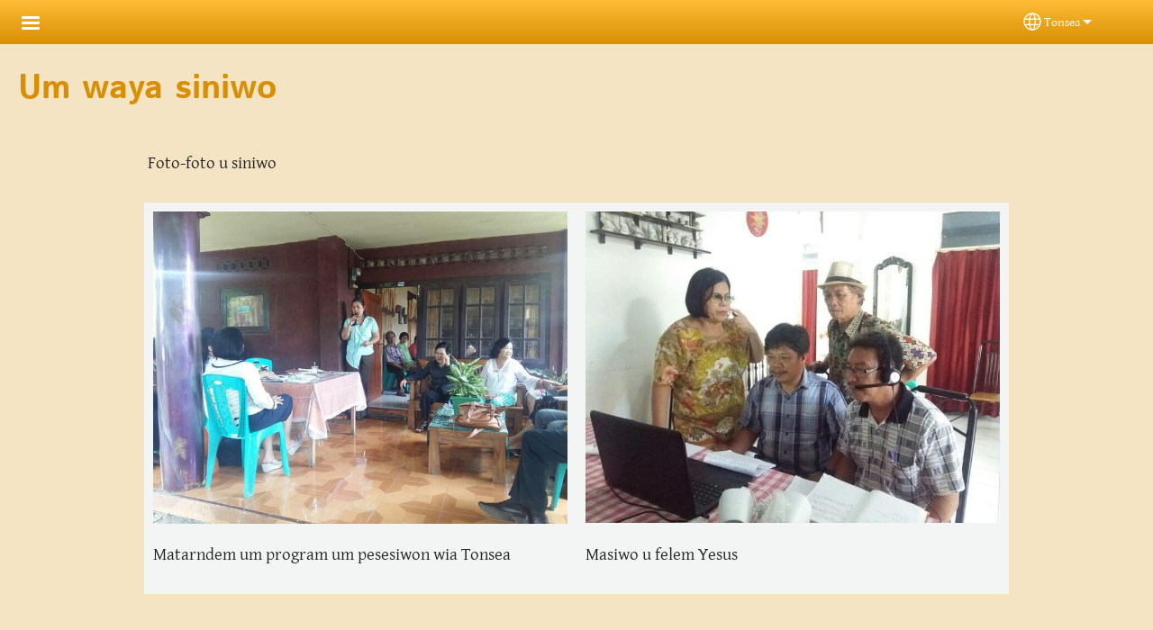

--- FILE ---
content_type: text/html; charset=UTF-8
request_url: https://www.matonsea.com/txs/um-waya-siniwo
body_size: 12135
content:
<!DOCTYPE html>
<html lang="txs" dir="ltr" prefix="og: https://ogp.me/ns#">
  <head>
    <meta charset="utf-8" />
<noscript><style>form.antibot * :not(.antibot-message) { display: none !important; }</style>
</noscript><style>/* @see https://github.com/aFarkas/lazysizes#broken-image-symbol */.js img.lazyload:not([src]) { visibility: hidden; }/* @see https://github.com/aFarkas/lazysizes#automatically-setting-the-sizes-attribute */.js img.lazyloaded[data-sizes=auto] { display: block; width: 100%; }</style>
<script>var _paq = _paq || [];(function(){var u=(("https:" == document.location.protocol) ? "/m/" : "/m/");_paq.push(["setSiteId", "710"]);_paq.push(["setTrackerUrl", u+"matomo.php"]);_paq.push(["setDownloadExtensions", "3gg|3gp|7z|aac|apk|arc|arj|asf|asx|avi|bloomd|bin|csv|dat|deb|dmg|doc(x|m)?|dot(x|m)?|epub|exe|fb|fb2|fcbh|flv|gif|gz|gzip|hqx|ico|ipa|ipsw|iso|jad|jar|jpe?g|js|kmp|kmx|m4a|m4v|mobi|mov|mp(2|3|4|e?g)|mov(ie)?|msi|msp|mybible|od(s|t|p)|otf|pdf|phps|png|pot(x|m)?|pps(x|m)?|ppam|ppt(x|m)?|rm|sld(x|m)?|swf|thmx|ttf|txt|qtm?|ra(m|r)?|sea|sit|tar|tgz|torrent|txt|wav|webp|webm|wma|wmv|woff|wpd|xls(x|m|b)?|xlt(x|m)|xlam|xml|xsm|z|zip"]);_paq.push(["setDoNotTrack", 1]);_paq.push(["disableCookies"]);if (!window.matomo_search_results_active) {_paq.push(["trackPageView"]);}_paq.push(["setIgnoreClasses", ["no-tracking","colorbox"]]);_paq.push(["enableLinkTracking"]);var d=document,g=d.createElement("script"),s=d.getElementsByTagName("script")[0];g.type="text/javascript";g.defer=true;g.async=true;g.src=u+"matomo.js";s.parentNode.insertBefore(g,s);})();</script>
<meta name="description" content=" Foto-foto u siniwo" />
<link rel="canonical" href="https://www.matonsea.com/txs/um-waya-siniwo" />
<link rel="shortlink" href="https://www.matonsea.com/txs/node/3" />
<meta property="og:site_name" content="Tonsea" />
<meta property="og:url" content="https://www.matonsea.com/txs/um-waya-siniwo" />
<meta property="og:title" content="Um waya siniwo | Tonsea" />
<meta property="og:description" content=" Foto-foto u siniwo" />
<meta property="og:updated_time" content="Wed, 03/08/2023 - 13:31" />
<meta property="article:published_time" content="Wed, 03/08/2023 - 13:31" />
<meta property="article:modified_time" content="Wed, 03/08/2023 - 13:31" />
<link rel="manifest" href="/txs/manifest.json" />
<meta name="theme-color" content="#000000" />
<meta name="Generator" content="Drupal 10 (https://www.drupal.org)" />
<meta name="MobileOptimized" content="width" />
<meta name="HandheldFriendly" content="true" />
<meta name="viewport" content="width=device-width, initial-scale=1.0" />
<style>span.wildfire-text-color-text_light { color: #fefefe !important; }span.wildfire-text-color-text_dark { color: #222222 !important; }span.wildfire-text-color-text_heading { color: #d88f03 !important; }span.wildfire-text-color-accent_1 { color: #690230 !important; }span.wildfire-text-color-accent_2 { color: #02196a !important; }span.wildfire-text-color-accent_3 { color: #466902 !important; }span.wildfire-text-color-background_1 { color: #eeeeee !important; }span.wildfire-text-color-black { color: #000000 !important; }span.wildfire-text-color-white { color: #ffffff !important; }</style>
<link rel="stylesheet" href="/sites/www.matonsea.com/files/fontyourface/local_fonts/_wildfire_49_woff/font.css" media="all" />
<link rel="stylesheet" href="/sites/www.matonsea.com/files/fontyourface/local_fonts/_wildfire_20_woff/font.css" media="all" />
<link rel="icon" href="/themes/custom/tower/favicon.ico" type="image/vnd.microsoft.icon" />
<link rel="alternate" hreflang="txs" href="https://www.matonsea.com/txs/um-waya-siniwo" />
<link rel="alternate" hreflang="id" href="https://www.matonsea.com/id/kegiatan" />

    <title>Um waya siniwo | Tonsea</title>
    <link rel="stylesheet" media="all" href="/sites/www.matonsea.com/files/css/css_voardE0yORX0oTaaS-VSp3W8EmG7yg-zQR1mprpAMXc.css?delta=0&amp;language=txs&amp;theme=tower&amp;include=[base64]" />
<link rel="stylesheet" media="all" href="/sites/www.matonsea.com/files/css/css_0i83ZgL26L42UrMqX-f9dQVHFuQrvsBs_LERQ58543M.css?delta=1&amp;language=txs&amp;theme=tower&amp;include=[base64]" />

    <script type="application/json" data-drupal-selector="drupal-settings-json">{"path":{"baseUrl":"\/","pathPrefix":"txs\/","currentPath":"node\/3","currentPathIsAdmin":false,"isFront":false,"currentLanguage":"txs"},"pluralDelimiter":"\u0003","suppressDeprecationErrors":true,"ajaxPageState":{"libraries":"[base64]","theme":"tower","theme_token":null},"ajaxTrustedUrl":{"form_action_p_pvdeGsVG5zNF_XLGPTvYSKCf43t8qZYSwcfZl2uzM":true},"responsive_menu":{"position":"left","theme":"theme-dark","pagedim":"pagedim","modifyViewport":true,"use_bootstrap":true,"breakpoint":"all and (min-width: 768px)","drag":false,"custom":{"options":{"navbar":{"add":true,"title":"Menu"}},"config":{"classNames":{"Selected":"mmenu-internal--active-trail"}}}},"ckeditorResponsiveTable":{"tableSelector":"table.tabled--stacked","failClass":"tabled--stacked","captionSide":"top","largeCharacterThreshold":"50","smallCharacterThreshold":"8"},"lazy":{"lazysizes":{"lazyClass":"lazyload","loadedClass":"lazyloaded","loadingClass":"lazyloading","preloadClass":"lazypreload","errorClass":"lazyerror","autosizesClass":"lazyautosizes","srcAttr":"data-src","srcsetAttr":"data-srcset","sizesAttr":"data-sizes","minSize":40,"customMedia":[],"init":true,"expFactor":1.5,"hFac":0.8,"loadMode":2,"loadHidden":true,"ricTimeout":0,"throttleDelay":125,"plugins":[]},"placeholderSrc":"","preferNative":false,"minified":true,"libraryPath":"\/libraries\/lazysizes"},"matomo":{"disableCookies":true,"trackMailto":true},"pwa_service_worker":{"cache_version":"2.1.0-beta7-v5","installPath":"\/txs\/service-worker-data","scope":"\/"},"wildfire_matomo":{"debug":null},"cookies":{"cookies_asset_injector":{"blocked_assets":[]},"cookiesjsr":{"config":{"cookie":{"name":"cookiesjsr","expires":31536000000,"domain":"","sameSite":"Lax","secure":false},"library":{"libBasePath":"\/libraries\/cookiesjsr\/dist","libPath":"\/libraries\/cookiesjsr\/dist\/cookiesjsr.min.js","scrollLimit":0},"callback":{"method":"post","url":"\/txs\/cookies\/consent\/callback.json","headers":[]},"interface":{"openSettingsHash":"#editCookieSettings","showDenyAll":true,"denyAllOnLayerClose":false,"settingsAsLink":true,"availableLangs":["txs","id","en"],"defaultLang":"txs","groupConsent":false,"cookieDocs":false}},"services":{"functional":{"id":"functional","services":[{"key":"functional","type":"functional","name":"Required functional","info":{"value":"\u003Ctable\u003E\r\n\t\u003Cthead\u003E\r\n\t\t\u003Ctr\u003E\r\n\t\t\t\u003Cth width=\u002215%\u0022\u003ECookie name\u003C\/th\u003E\r\n\t\t\t\u003Cth width=\u002215%\u0022\u003EDefault expiration time\u003C\/th\u003E\r\n\t\t\t\u003Cth\u003EDescription\u003C\/th\u003E\r\n\t\t\u003C\/tr\u003E\r\n\t\u003C\/thead\u003E\r\n\t\u003Ctbody\u003E\r\n\t\t\u003Ctr\u003E\r\n\t\t\t\u003Ctd\u003E\u003Ccode dir=\u0022ltr\u0022 translate=\u0022no\u0022\u003ESSESS\u0026lt;ID\u0026gt;\u003C\/code\u003E\u003C\/td\u003E\r\n\t\t\t\u003Ctd\u003E1 month\u003C\/td\u003E\r\n\t\t\t\u003Ctd\u003EIf you are logged in to this website, a session cookie is required to identify and connect your browser to your user account in the server backend of this website.\u003C\/td\u003E\r\n\t\t\u003C\/tr\u003E\r\n\t\t\u003Ctr\u003E\r\n\t\t\t\u003Ctd\u003E\u003Ccode dir=\u0022ltr\u0022 translate=\u0022no\u0022\u003Ecookiesjsr\u003C\/code\u003E\u003C\/td\u003E\r\n\t\t\t\u003Ctd\u003E1 year\u003C\/td\u003E\r\n\t\t\t\u003Ctd\u003EWhen you visited this website for the first time, you were asked for your permission to use several services (including those from third parties) that require data to be saved in your browser (cookies, local storage). Your decisions about each service (allow, deny) are stored in this cookie and are reused each time you visit this website.\u003C\/td\u003E\r\n\t\t\u003C\/tr\u003E\r\n\t\u003C\/tbody\u003E\r\n\u003C\/table\u003E\r\n","format":"full_html"},"uri":"","needConsent":false}],"weight":1},"tracking":{"id":"tracking","services":[{"key":"analytics","type":"tracking","name":"Google Analytics","info":{"value":"","format":"full_html"},"uri":"https:\/\/analytics.google.com\/","needConsent":true},{"key":"facebook_pixel","type":"tracking","name":"Facebook Pixel","info":{"value":"","format":"full_html"},"uri":"","needConsent":true}],"weight":10},"external_content":{"id":"external_content","services":[{"key":"iframe","type":"external_content","name":"External content","info":{"value":"","format":"full_html"},"uri":"","needConsent":true},{"key":"social_media","type":"external_content","name":"Social media","info":{"value":"","format":"wildfire_ckeditor_text"},"uri":"","needConsent":true},{"key":"video","type":"external_content","name":"Video provided by YouTube, Vimeo","info":{"value":"","format":"full_html"},"uri":"","needConsent":true}],"weight":3}},"translation":{"_core":{"default_config_hash":"8H4k1roxH0EK2Q-_HYTufVJ7THdftFBKyqPINXSBDZI"},"langcode":"en","bannerText":"We use cookies on this site to enhance your user experience. By clicking \u0022OK, I agree\u0022 you are giving your consent for us to set cookies.","privacyPolicy":"Privacy policy","privacyUri":"\/txs\/privacypolicy","imprint":"Imprint","imprintUri":"","cookieDocs":"Cookie documentation","cookieDocsUri":"\/cookies\/documentation","officialWebsite":"Official website","denyAll":"Decline","alwaysActive":"Always active","settings":"Cookie settings","acceptAll":"OK, I agree","requiredCookies":"Required cookies","cookieSettings":"Cookie settings","close":"Close","readMore":"Read more","allowed":"Allowed","denied":"Denied","settingsAllServices":"Settings for all services","saveSettings":"Save","default_langcode":"en","disclaimerText":"All cookie information is subject to change by the service providers. We update this information regularly.","disclaimerTextPosition":"above","processorDetailsLabel":"Processor Company Details","processorLabel":"Company","processorWebsiteUrlLabel":"Company Website","processorPrivacyPolicyUrlLabel":"Company Privacy Policy","processorCookiePolicyUrlLabel":"Company Cookie Policy","processorContactLabel":"Data Protection Contact Details","placeholderAcceptAllText":"Accept all cookies","functional":{"title":"Functional","details":"Cookies are small text files that are placed by your browser on your device in order to store certain information. Using the information that is stored and returned, a website can recognize that you have previously accessed and visited it using the browser on your end device. We use this information to arrange and display the website optimally in accordance with your preferences. Within this process, only the cookie itself is identified on your device. Personal data is only stored following your express consent or where this is absolutely necessary to enable use the service provided by us and accessed by you."},"tracking":{"title":"Tracking cookies","details":"Marketing cookies come from external advertising companies (\u0022third-party cookies\u0022) and are used to collect information about the websites visited by the user. The purpose of this is to create and display target group-oriented content and advertising for the user."},"external_content":{"title":"External content","details":""}}},"cookiesTexts":{"_core":{"default_config_hash":"8H4k1roxH0EK2Q-_HYTufVJ7THdftFBKyqPINXSBDZI"},"langcode":"en","bannerText":"We use cookies on this site to enhance your user experience. By clicking \u0022OK, I agree\u0022 you are giving your consent for us to set cookies.","privacyPolicy":"Privacy policy","privacyUri":"","imprint":"Imprint","imprintUri":"","cookieDocs":"Cookie documentation","cookieDocsUri":"\/cookies\/documentation","officialWebsite":"Official website","denyAll":"Decline","alwaysActive":"Always active","settings":"Cookie settings","acceptAll":"OK, I agree","requiredCookies":"Required cookies","cookieSettings":"Cookie settings","close":"Close","readMore":"Read more","allowed":"Allowed","denied":"Denied","settingsAllServices":"Settings for all services","saveSettings":"Save","default_langcode":"en","disclaimerText":"All cookie information is subject to change by the service providers. We update this information regularly.","disclaimerTextPosition":"above","processorDetailsLabel":"Processor Company Details","processorLabel":"Company","processorWebsiteUrlLabel":"Company Website","processorPrivacyPolicyUrlLabel":"Company Privacy Policy","processorCookiePolicyUrlLabel":"Company Cookie Policy","processorContactLabel":"Data Protection Contact Details","placeholderAcceptAllText":"Accept all cookies"},"services":{"analytics":{"uuid":"cde7be45-e8c7-4ffe-8225-8a27fb463230","langcode":"en","status":true,"dependencies":{"enforced":{"module":["cookies_ga"]}},"_core":{"default_config_hash":"0FSyPPXfJvmZxEpwsiSH6nipWjFfo6qZ9pP6rP9tFT0"},"id":"analytics","label":"Google Analytics","group":"tracking","info":{"value":"","format":"full_html"},"consentRequired":true,"purpose":"","processor":"","processorContact":"","processorUrl":"https:\/\/analytics.google.com\/","processorPrivacyPolicyUrl":"","processorCookiePolicyUrl":"https:\/\/support.google.com\/analytics\/answer\/6004245","placeholderMainText":"This content is blocked because Google Analytics cookies have not been accepted.","placeholderAcceptText":"Only accept Google Analytics cookies"},"facebook_pixel":{"uuid":"d6768b33-586a-4a3c-8fba-6af2c80c2810","langcode":"en","status":true,"dependencies":{"enforced":{"module":["cookies_facebook_pixel"]}},"_core":{"default_config_hash":"c3mD3C3eOqAxV-8O8vf-79QGaQ5UgHOzgP4XFRJWDTE"},"id":"facebook_pixel","label":"Facebook Pixel","group":"tracking","info":{"value":"","format":"full_html"},"consentRequired":true,"purpose":"","processor":"","processorContact":"","processorUrl":"","processorPrivacyPolicyUrl":"","processorCookiePolicyUrl":"https:\/\/www.facebook.com\/policies\/cookies","placeholderMainText":"This content is blocked because Facebook Pixel cookies have not been accepted.","placeholderAcceptText":"Only accept Facebook Pixel cookies"},"functional":{"uuid":"b2fdf29c-280f-40b4-8f0b-3a4178ddfae0","langcode":"en","status":true,"dependencies":[],"_core":{"default_config_hash":"SQkYKY9U6xYDPAOC32rgkrIzkd688kRsm9g25mWdcvM"},"id":"functional","label":"Required functional","group":"functional","info":{"value":"\u003Ctable\u003E\r\n\t\u003Cthead\u003E\r\n\t\t\u003Ctr\u003E\r\n\t\t\t\u003Cth width=\u002215%\u0022\u003ECookie name\u003C\/th\u003E\r\n\t\t\t\u003Cth width=\u002215%\u0022\u003EDefault expiration time\u003C\/th\u003E\r\n\t\t\t\u003Cth\u003EDescription\u003C\/th\u003E\r\n\t\t\u003C\/tr\u003E\r\n\t\u003C\/thead\u003E\r\n\t\u003Ctbody\u003E\r\n\t\t\u003Ctr\u003E\r\n\t\t\t\u003Ctd\u003E\u003Ccode dir=\u0022ltr\u0022 translate=\u0022no\u0022\u003ESSESS\u0026lt;ID\u0026gt;\u003C\/code\u003E\u003C\/td\u003E\r\n\t\t\t\u003Ctd\u003E1 month\u003C\/td\u003E\r\n\t\t\t\u003Ctd\u003EIf you are logged in to this website, a session cookie is required to identify and connect your browser to your user account in the server backend of this website.\u003C\/td\u003E\r\n\t\t\u003C\/tr\u003E\r\n\t\t\u003Ctr\u003E\r\n\t\t\t\u003Ctd\u003E\u003Ccode dir=\u0022ltr\u0022 translate=\u0022no\u0022\u003Ecookiesjsr\u003C\/code\u003E\u003C\/td\u003E\r\n\t\t\t\u003Ctd\u003E1 year\u003C\/td\u003E\r\n\t\t\t\u003Ctd\u003EWhen you visited this website for the first time, you were asked for your permission to use several services (including those from third parties) that require data to be saved in your browser (cookies, local storage). Your decisions about each service (allow, deny) are stored in this cookie and are reused each time you visit this website.\u003C\/td\u003E\r\n\t\t\u003C\/tr\u003E\r\n\t\u003C\/tbody\u003E\r\n\u003C\/table\u003E\r\n","format":"full_html"},"consentRequired":false,"purpose":"Essential functional cookies to provide general functionality","processor":"","processorContact":"","processorUrl":"","processorPrivacyPolicyUrl":"","processorCookiePolicyUrl":"","placeholderMainText":"This content is blocked because required functional cookies have not been accepted.","placeholderAcceptText":"Only accept required functional cookies"},"iframe":{"uuid":"ddcf36da-71cb-497c-b5ed-ad1ed891bcab","langcode":"en","status":true,"dependencies":[],"_core":{"default_config_hash":"q8OHHrmQ6QoD_H6HfpR9-3Pkauyi1NSNZrbG6UnmPPA"},"id":"iframe","label":"External content","group":"external_content","info":{"value":"","format":"full_html"},"consentRequired":true,"purpose":"","processor":"","processorContact":"","processorUrl":"","processorPrivacyPolicyUrl":"","processorCookiePolicyUrl":"","placeholderMainText":"This content cannot be displayed unless you click \u0022Accept\u0022 to consent to cookies.","placeholderAcceptText":"Only accept external content cookies"},"social_media":{"uuid":"71da9862-9b4c-4d1f-b6a1-df917eebf3de","langcode":"en","status":true,"dependencies":[],"_core":{"default_config_hash":"aAu0J9KwIqWUPlajZw-7Plmwo75CQiPgqBfvanpTSDc"},"id":"social_media","label":"Social media","group":"external_content","info":{"value":"","format":"wildfire_ckeditor_text"},"consentRequired":true,"purpose":"","processor":"","processorContact":"","processorUrl":"","processorPrivacyPolicyUrl":"","processorCookiePolicyUrl":"","placeholderMainText":"This content cannot be displayed unless you click \u0022Accept\u0022 to consent to cookies.","placeholderAcceptText":"Only accept social media cookies"},"video":{"uuid":"26f0769e-320b-4f7b-b5bf-0102a563db7c","langcode":"en","status":true,"dependencies":{"enforced":{"module":["cookies_video"]}},"_core":{"default_config_hash":"CJUl6FWSTflDxW-jyD8CSjzauz0LKxgDHjNUimDWx10"},"id":"video","label":"Video provided by YouTube, Vimeo","group":"external_content","info":{"value":"","format":"full_html"},"consentRequired":true,"purpose":"","processor":"","processorContact":"","processorUrl":"","processorPrivacyPolicyUrl":"","processorCookiePolicyUrl":"https:\/\/policies.google.com\/privacy","placeholderMainText":"This video cannot be displayed unless you click \u0022Accept\u0022 to consent to cookies.","placeholderAcceptText":"Only accept video cookies"}},"groups":{"external_content":{"uuid":"d9611fba-a077-4801-8502-f284b75412ea","langcode":"en","status":true,"dependencies":[],"_core":{"default_config_hash":"YBpUtDHCsBPb9KuxngOHXCjIQhNiGsSHWaja_27OEdM"},"id":"external_content","label":"External content","weight":3,"title":"External content","details":""},"functional":{"uuid":"cd459ef9-1533-41e3-8fec-adf691850df9","langcode":"en","status":true,"dependencies":[],"_core":{"default_config_hash":"aHm4Q63Ge97tcktTa_qmUqJMir45iyGY2lEvvqPW68g"},"id":"functional","label":"Functional","weight":1,"title":"Functional","details":"Cookies are small text files that are placed by your browser on your device in order to store certain information. Using the information that is stored and returned, a website can recognize that you have previously accessed and visited it using the browser on your end device. We use this information to arrange and display the website optimally in accordance with your preferences. Within this process, only the cookie itself is identified on your device. Personal data is only stored following your express consent or where this is absolutely necessary to enable use the service provided by us and accessed by you."},"marketing":{"uuid":"ce45d6a0-abfa-4fdd-b67a-71a95b7c2d82","langcode":"en","status":true,"dependencies":[],"_core":{"default_config_hash":"JkP6try0AxX_f4RpFEletep5NHSlVB1BbGw0snW4MO8"},"id":"marketing","label":"Marketing","weight":20,"title":"Marketing","details":"Customer communication and marketing tools."},"performance":{"uuid":"8639e2aa-f1bf-4a42-b49d-128a3e9e68fd","langcode":"en","status":true,"dependencies":[],"_core":{"default_config_hash":"Jv3uIJviBj7D282Qu1ZpEQwuOEb3lCcDvx-XVHeOJpw"},"id":"performance","label":"Performance","weight":30,"title":"Performance Cookies","details":"Performance cookies collect aggregated information about how our website is used. The purpose of this is to improve its attractiveness, content and functionality. These cookies help us to determine whether, how often and for how long particular sub-pages of our website are accessed and which content users are particularly interested in. Search terms, country, region and (where applicable) the city from which the website is accessed are also recorded, as is the proportion of mobile devices that are used to access the website. We use this information to compile statistical reports that help us tailor the content of our website to your needs and optimize our offer."},"social":{"uuid":"371ee17b-4cb4-49b5-a077-d8818679ae74","langcode":"en","status":true,"dependencies":[],"_core":{"default_config_hash":"irFyor_PWtl2gdekrE3El54N9IA0CwALLPdL5X8mHIY"},"id":"social","label":"Social media","weight":8,"title":"Social media","details":""},"tracking":{"uuid":"d7d150cd-d8de-43bc-aa1a-acd5fd5ff9f6","langcode":"en","status":true,"dependencies":[],"_core":{"default_config_hash":"_gYDe3qoEc6L5uYR6zhu5V-3ARLlyis9gl1diq7Tnf4"},"id":"tracking","label":"Tracking","weight":10,"title":"Tracking cookies","details":"Marketing cookies come from external advertising companies (\u0022third-party cookies\u0022) and are used to collect information about the websites visited by the user. The purpose of this is to create and display target group-oriented content and advertising for the user."},"video":{"uuid":"f3303dee-438a-4faf-ba67-579ec7269f63","langcode":"en","status":true,"dependencies":[],"_core":{"default_config_hash":"w1WnCmP2Xfgx24xbx5u9T27XLF_ZFw5R0MlO-eDDPpQ"},"id":"video","label":"Videos","weight":40,"title":"Video","details":"Video sharing services help to add rich media on the site and increase its visibility."}}},"statusMessages":"10000","pwaA2hs":{"pwaA2hsPrompt":{"button_text":"Download website"}},"wildfire_feedback":{"popupDelay":180,"popupInterval":5184000},"lang_dropdown":{"lang-dropdown-form":{"key":"lang-dropdown-form","widget":"ddslick","width":130,"height":0,"showSelectedHTML":true,"imagePosition":"left"}},"user":{"uid":0,"permissionsHash":"4cb0d75c85afaf0d40b440778e5efc28761c4b5ac0562e8dfa54eda472d56a95"}}</script>
<script src="/sites/www.matonsea.com/files/js/js_HoY7jUV5HySv2V69JorelJq61jc5hhjUg7nz_YJR6fY.js?scope=header&amp;delta=0&amp;language=txs&amp;theme=tower&amp;include=[base64]"></script>
<script src="/modules/contrib/cookies/js/cookiesjsr.conf.js?v=10.5.2" defer></script>
<script src="/libraries/cookiesjsr/dist/cookiesjsr-preloader.min.js?v=10.5.2" defer></script>

  </head>
  <body data-content-language="txs" class="fontyourface path-node page-node-type-wildfire-page">
        <a href="#main-content" class="visually-hidden focusable skip-link">
      Skip to main content
    </a>
    
      <div class="dialog-off-canvas-main-canvas" data-off-canvas-main-canvas>
    <div class="layout-container">
  <div class="sticky">
      <div class="region region-header">
    <div id="block-tower-responsivemenumobileicon" class="responsive-menu-toggle-wrapper responsive-menu-toggle block block-responsive-menu block-responsive-menu-toggle">
  
    
      <a id="toggle-icon" class="toggle responsive-menu-toggle-icon" title="Menu" href="#off-canvas">
  <span class="icon"></span><span class="label">Menu</span>
</a>
  </div>
<div id="block-tower-sitebranding" class="block block-system block-system-branding-block">
  
    
        </div>
<div id="block-tower-languagedropdownswitcherinterfacetext" class="block block-lang-dropdown block-language-dropdown-blocklanguage-interface">
  
    
  <div id="dd-globe">
  <svg width='20' height='20' viewBox='0 0 22 22' xmlns='http://www.w3.org/2000/svg'>
    <circle cx='11' cy='11' r='10' stroke-width='1.5'></circle>
    <ellipse cx='11.0248' cy='11' rx='3.48624' ry='10' stroke-width='1.5'></ellipse>
    <path d='M1.36694 14.7967H20.4495' stroke-width='1.5' stroke-miterlimit='10'></path>
    <path d='M1.36694 7.92291H20.4495' stroke-width='1.5' stroke-miterlimit='10'></path>
  </svg>
</div>
<form class="lang-dropdown-form ddsWildfire lang_dropdown_form clearfix language_interface" id="lang_dropdown_form_lang-dropdown-form" data-drupal-selector="lang-dropdown-form-2" action="/txs/um-waya-siniwo" method="post" accept-charset="UTF-8">
  <div class="js-form-item form-item js-form-type-select form-type-select js-form-item-lang-dropdown-select form-item-lang-dropdown-select form-no-label">
      <label for="edit-lang-dropdown-select" class="visually-hidden">Select your language</label>
        <select style="width:130px" class="lang-dropdown-select-element form-select" data-lang-dropdown-id="lang-dropdown-form" data-drupal-selector="edit-lang-dropdown-select" id="edit-lang-dropdown-select" name="lang_dropdown_select"><option value="txs" selected="selected">Tonsea</option><option value="id">Bahasa Indonesia</option></select>

        </div>
<input data-drupal-selector="edit-txs" type="hidden" name="txs" value="/txs/um-waya-siniwo" />
<input data-drupal-selector="edit-id" type="hidden" name="id" value="/id/kegiatan" />
<noscript><div><input data-drupal-selector="edit-submit" type="submit" id="edit-submit" name="op" value="Go" class="button js-form-submit form-submit" />
</div></noscript><input autocomplete="off" data-drupal-selector="form-p6-yksllzojrtlbdud1ktrkkffy-sw9mhwle9zhpdp4" type="hidden" name="form_build_id" value="form-P6-yKSllzojRTLBDUd1KTRKkFFY-Sw9mHWlE9ZhPDP4" />
<input data-drupal-selector="edit-lang-dropdown-form" type="hidden" name="form_id" value="lang_dropdown_form" />

</form>

</div>

  </div>

    
  </div>

  <main role="main">
    <a id="main-content" tabindex="-1"></a>
    <div class="layout-content">
      
        <div class="region region-status">
    <div data-drupal-messages-fallback class="hidden"></div>

  </div>

      
        <div class="wildfire-content region region-content">
    <div id="block-tower-page-title" class="block block-core block-page-title-block">
  
    
      
  <h1 class="page-title"><span class="field field--name-title field--type-string field--label-hidden">Um waya siniwo</span>
</h1>


  </div>
<div id="block-tower-content" class="block block-system block-system-main-block">
  
    
      
<article class="node node--type-wildfire-page node--promoted node--view-mode-full">

  
    

  
  <div class="node__content">
      <div class="layout-section-background" style="margin-top: 0px; ">

    <div class="layout wildfire-layout-section wildfire-layout-section-narrow layout--wildfire-onecol layout--wildfire-onecol-- layout--onecol" lang="txs" dir="ltr">
            
      
      <div  style="padding: 0.01px; " class="layout__region layout__region--content">
        <div class="block block-layout-builder block-inline-blocktext">
  
    
      <div id="inline-block-de71ff23-247a-4006-ac2b-96e3c08ef0fb" class="inline-block-de71ff23-247a-4006-ac2b-96e3c08ef0fb block block- block-inline-block">
  
    
    <div class="content">
    
            <div class="clearfix text-formatted field field--name-field-text field--type-text-with-summary field--label-hidden field__item"><p>&nbsp;Foto-foto u siniwo</p></div>
      
  </div>
</div>

  </div>

      </div>
    </div>

  </div>
  <div class="layout-section-background" style="margin-top: 10px; ">

    <div class="layout wildfire-layout-section wildfire-layout-section-narrow layout--wildfire-twocol-section layout--wildfire-twocol-section--50-50 wildfire-layout-section-multi-column" style="--column-gap: 10px;" lang="txs" dir="ltr">
            
      
              <div  style="padding: 10px; background-color: #f3f5f5; " class="layout__region layout__region--first">
          <div class="block block-layout-builder block-inline-blockimage">
  
    
      <div class="image-style-very-large inline-block-cdca6dbf-43e0-4853-8c19-a3271f9a42ed block block- block-inline-block" id="inline-block-cdca6dbf-43e0-4853-8c19-a3271f9a42ed">
  
    
  
    <style type="text/css">
    #inline-block-cdca6dbf-43e0-4853-8c19-a3271f9a42ed {
      --border-radius: 20px;
    }
  </style>

  <div class="content center">
    <div class="flex direction-bottom" style="">
              
            <div class="field field--name-field-image field--type-entity-reference field--label-hidden field__item"><article class="media-type-image media media--type-image media--view-mode-default">
  
      
            <div data-share-id="sosialisasi-program-bahaasa-tonsea1rszjpg" class="field field--name-field-media-image field--type-image field--label-hidden field__item">    <img loading="eager" width="750" height="566" src="/sites/www.matonsea.com/files/styles/max_750x750/public/Foto%20pembuatan%20film%20Yesus/sosialisasi%20program%20Bahaasa%20Tonsea1_rsz.jpg?itok=zz85HiTk" class="lazyload" data-src="/sites/www.matonsea.com/files/styles/max_750x750/public/Foto%20pembuatan%20film%20Yesus/sosialisasi%20program%20Bahaasa%20Tonsea1_rsz.jpg?itok=zz85HiTk" data-srcset="/sites/www.matonsea.com/files/styles/max_325x325/public/Foto%20pembuatan%20film%20Yesus/sosialisasi%20program%20Bahaasa%20Tonsea1_rsz.jpg?itok=kX2kqaIO 325w, /sites/www.matonsea.com/files/styles/max_750x750/public/Foto%20pembuatan%20film%20Yesus/sosialisasi%20program%20Bahaasa%20Tonsea1_rsz.jpg?itok=zz85HiTk 750w, /sites/www.matonsea.com/files/styles/max_2600x2600/public/Foto%20pembuatan%20film%20Yesus/sosialisasi%20program%20Bahaasa%20Tonsea1_rsz.jpg?itok=lQAByvm2 1024w" data-sizes="auto" />


</div>
      
  </article>
</div>
      
            
            <div class="clearfix text-formatted field field--name-field-caption field--type-text-long field--label-hidden field__item"><p>Matarndem um program um pesesiwon wia Tonsea</p></div>
      
    </div>
  </div>
</div>

  </div>

        </div>
      
              <div  style="padding: 10px; background-color: #f3f5f5; " class="layout__region layout__region--second">
          <div class="block block-layout-builder block-inline-blockimage">
  
    
      <div class="image-style-very-large inline-block-f547a3df-8d11-47e7-ae6b-393e96ba3bae block block- block-inline-block" id="inline-block-f547a3df-8d11-47e7-ae6b-393e96ba3bae">
  
    
  
    <style type="text/css">
    #inline-block-f547a3df-8d11-47e7-ae6b-393e96ba3bae {
      --border-radius: 20px;
    }
  </style>

  <div class="content center">
    <div class="flex direction-bottom" style="">
              
            <div class="field field--name-field-image field--type-entity-reference field--label-hidden field__item"><article class="media-type-image media media--type-image media--view-mode-default">
  
      
            <div data-share-id="pembuatan-film-yesus-bahasa-tonsea-5rszjpg" class="field field--name-field-media-image field--type-image field--label-hidden field__item">    <img loading="eager" width="750" height="565" src="/sites/www.matonsea.com/files/styles/max_750x750/public/Foto%20pembuatan%20film%20Yesus/pembuatan%20film%20Yesus%20Bahasa%20Tonsea%20%285%29_rsz.jpg?itok=jCQ-d2ib" class="lazyload" data-src="/sites/www.matonsea.com/files/styles/max_750x750/public/Foto%20pembuatan%20film%20Yesus/pembuatan%20film%20Yesus%20Bahasa%20Tonsea%20%285%29_rsz.jpg?itok=jCQ-d2ib" data-srcset="/sites/www.matonsea.com/files/styles/max_325x325/public/Foto%20pembuatan%20film%20Yesus/pembuatan%20film%20Yesus%20Bahasa%20Tonsea%20%285%29_rsz.jpg?itok=Kxw7zZki 325w, /sites/www.matonsea.com/files/styles/max_750x750/public/Foto%20pembuatan%20film%20Yesus/pembuatan%20film%20Yesus%20Bahasa%20Tonsea%20%285%29_rsz.jpg?itok=jCQ-d2ib 750w, /sites/www.matonsea.com/files/styles/max_2600x2600/public/Foto%20pembuatan%20film%20Yesus/pembuatan%20film%20Yesus%20Bahasa%20Tonsea%20%285%29_rsz.jpg?itok=mS-b0L6B 1024w" data-sizes="auto" />


</div>
      
  </article>
</div>
      
            
            <div class="clearfix text-formatted field field--name-field-caption field--type-text-long field--label-hidden field__item"><p>Masiwo u felem Yesus</p></div>
      
    </div>
  </div>
</div>

  </div>

        </div>
      
    </div>

  </div>

  </div>

</article>

  </div>
<div class="se-align-left block block-share-everywhere block-share-everywhere-block" id="block-tower-shareeverywhereblock">
  
  <div class="se-label">Share</div>
  
      <div class="se-block " >
    <div class="block-content">
        <div class="se-container">
      <div id="se-trigger-txsum-waya-siniwo" class="se-trigger se-disabled">
        <img src="https://www.matonsea.com/modules/contrib/share_everywhere/img/share-icon.svg" alt="Share icon">
      </div>
      <div class="se-links-container">
        <ul id="se-links-txsum-waya-siniwo" class="se-links se-active">
                      <li class="se-link facebook_share"> <a href="https://www.facebook.com/sharer/sharer.php?u=https%3A%2F%2Fwww.matonsea.com%2Ftxs%2Fum-waya-siniwo" target="_blank" rel="noreferrer"><div title="Share on Facebook"></div>
</a>
 </li>
                      <li class="se-link twitter"> <a href="https://twitter.com/intent/tweet?text=&url=https%3A%2F%2Fwww.matonsea.com%2Ftxs%2Fum-waya-siniwo" target="_blank" rel="noreferrer"><div title="Share on X"></div>
</a>
 </li>
                      <li class="se-link linkedin"> <a href="https://www.linkedin.com/shareArticle?mini=true&url=https%3A%2F%2Fwww.matonsea.com%2Ftxs%2Fum-waya-siniwo" target="_blank" rel="noreferrer"><div title="Share on LinkedIn"></div>
</a>
 </li>
                      <li class="se-link pinterest"> <a href="https://pinterest.com/pin/create/button/?url=https%3A%2F%2Fwww.matonsea.com%2Ftxs%2Fum-waya-siniwo&amp;description=Tonsea%20%3A%20Um%20waya%20siniwo" target="_blank" rel="noopener" ><div title="Share on Pinterest"></div>
</a>
 </li>
                      <li class="se-link telegram"> <a href="https://telegram.me/share/url?url=https%3A%2F%2Fwww.matonsea.com%2Ftxs%2Fum-waya-siniwo&amp;text=Tonsea%20%3A%20Um%20waya%20siniwo" target="_blank" rel="noopener" ><div title="Share on Telegram"></div>
</a>
 </li>
                      <li class="se-link vk"> <a href="https://vk.com/share.php?url=https%3A%2F%2Fwww.matonsea.com%2Ftxs%2Fum-waya-siniwo&amp;title=Tonsea%20%3A%20Um%20waya%20siniwo" target="_blank" rel="noopener" ><div title="Share on VK"></div>
</a>
 </li>
                  </ul>
      </div>
    </div>
  </div>
</div>

  </div>
<div id="block-tower-visitorfeedback" class="block block-wildfire-feedback block-visitor-feedback">
  
    
      

<div id="visitor-feedback-bar">
  <div class="feedback-bar-content">
        <svg xmlns="http://www.w3.org/2000/svg" viewBox="0 0 36 36"><path fill="currentColor" d="M32 7H4c-2.209 0-4 1.791-4 4v15c0 2.209 1.791 4 4 4h11.416c.52.596 1.477 1 2.584 1s2.065-.404 2.584-1H32c2.209 0 4-1.791 4-4V11c0-2.209-1.791-4-4-4z"/><path fill="#292F33" d="M20 27c0 1.104-.896 2-2 2s-2-.896-2-2V9c0-1.104.896-2 2-2s2 .896 2 2v18z"/><path fill="#99AAB5" d="M18 26c0 1.104-.896 2-2 2H4c-1.104 0-2-.896-2-2V8c0-1.104.896-2 2-2h12c1.104 0 2 .896 2 2v18z"/><path fill="#E1E8ED" d="M18 26c-.999-1.998-3.657-2-4-2-2 0-5 2-8 2-1 0-2-.896-2-2V8c0-1.104 1-2 2-2 3.255 0 6-2 8-2 3 0 4 1.896 4 3v19z"/><path fill="#99AAB5" d="M34 26c0 1.104-.896 2-2 2H20c-1.104 0-2-.896-2-2V8c0-1.104.896-2 2-2h12c1.104 0 2 .896 2 2v18z"/><path fill="#CCD6DD" d="M18 26c.999-1.998 3.657-2 4-2 2 0 5 2 8 2 1 0 2-.896 2-2V8c0-1.104-1-2-2-2-3.256 0-6-2-8-2-3 0-4 1.896-4 3v19z"/></svg>
    <div class="feedback-bar-text">
      <p>Would you like to share what this Scripture taught you today?</p>
    </div>
  </div>
</div>
<div id="visitor-feedback-dialog">
  <div class="dialog-content-title">
    <h3>Your encouragement is valuable to us</h3>
    <p>Your stories help make websites like this possible.</p>
  </div>
  <div id="visitor-feedback-form"></div>
</div>

  </div>

  </div>

    </div>
    
    
  </main>

  

</div>
<footer role="contentinfo">
    <div class="region region-footer">
    <nav role="navigation" aria-labelledby="block-tower-footer-menu" id="block-tower-footer" class="block block-menu navigation menu--footer">
            
  <h2 class="visually-hidden" id="block-tower-footer-menu">Footer</h2>
  

        
                <ul class="menu menu--level-1">
                    <li class="menu-item">
        <a href="/txs/contact" data-drupal-link-system-path="contact">Contact</a>
              </li>
                <li class="menu-item">
        <a href="/txs/impressum" data-drupal-link-system-path="impressum">Copyright</a>
              </li>
                <li class="menu-item">
        <a href="/txs/sitemap" data-drupal-link-system-path="sitemap">Site map</a>
              </li>
                <li class="menu-item">
        <a href="/txs/privacypolicy" data-drupal-link-system-path="privacypolicy">Privacy policy</a>
              </li>
                <li class="menu-item">
        <a href="#editCookieSettings">Cookie settings</a>
              </li>
                <li class="menu-item">
        <a href="/txs/pwa/instructions" id="pwa-instruction-link" class="pwa-instruction-link" data-drupal-link-system-path="pwa/instructions">Download website</a>
              </li>
                <li class="menu-item">
        <a href="/txs/user/login?current=/txs/um-waya-siniwo" data-drupal-link-system-path="user/login">Muntep</a>
              </li>
        </ul>
  


  </nav>
<div id="block-tower-pwaaddtohomescreen" class="block block-pwa-a2hs block-pwa-add-to-home-screen">
  
    
      <div class="pwa-a2hs hidden">
    
</div>

  </div>
<div id="block-tower-cookiesui" class="wildfire-cookies-banner-hidden block block-cookies block-cookies-ui-block">
  
    
        
<div id="cookiesjsr"></div>

  </div>

  </div>

</footer>

  </div>

    <div class="off-canvas-wrapper"><div id="off-canvas">
              <ul>
                    <li class="menu-item--_0a4d91d-13b7-413e-91c9-e95934aa6e22 menu-name--main">
        <a href="/txs/ketar%C3%A9" title="" data-drupal-link-system-path="node/1">Ketaré</a>
              </li>
                <li class="menu-item--eb7348aa-0ce7-425d-9e32-d6c4f5175887 menu-name--main">
        <a href="/txs/kaol-denas" title="" data-drupal-link-system-path="node/15">Kaol Denas</a>
              </li>
                <li class="menu-item--d7f963fa-1ab2-46a0-a20e-a226b94ea878 menu-name--main">
        <span>Vidio</span>
                                <ul>
                    <li class="menu-item--_b644dbb-2758-4b1f-8bc1-0aa3c27a63de menu-name--main">
        <a href="/txs/vidio/felem-yesus" data-drupal-link-system-path="node/17">Felem Yesus</a>
              </li>
                <li class="menu-item--c8650052-ce8f-46ee-91c3-9dab6f2127ec menu-name--main">
        <a href="/txs/vidio/kekanen-n%C3%A9-tonsea" title="" data-drupal-link-system-path="node/14">Kekanen né Tonsea</a>
              </li>
        </ul>
  
              </li>
                <li class="menu-item--_30325c4-62cd-4e8e-bf7f-f5d0f7b53f71 menu-name--main">
        <a href="/txs/liturgi" title="" data-drupal-link-system-path="node/9">Liturgi</a>
              </li>
                <li class="menu-item--_d6a30bb-cb2d-4e77-95f8-8a3d5195372b menu-name--main">
        <a href="/txs/kanaraman" title="" data-drupal-link-system-path="node/8">Kanaraman</a>
              </li>
                <li class="menu-item--_da96b9b-7ffe-4ed4-b3ff-9a184c68d295 menu-name--main menu-item--active-trail">
        <a href="/txs/um-waya-siniwo" title="" data-drupal-link-system-path="node/3" class="is-active" aria-current="page">Um waya siniwo</a>
              </li>
                <li class="menu-item--_f7246b3-c058-4ea1-bb47-8754e9b66322 menu-name--main">
        <a href="/txs/%C3%A9ndon-fr%C3%A9i" title="" data-drupal-link-system-path="node/10">Éndon fréi</a>
              </li>
                <li class="menu-item--d05c6764-a288-446c-a454-e90cf0c3006b menu-name--main">
        <a href="/txs/ma%C3%A9ghor" title="" data-drupal-link-system-path="node/12">Mesesiwo progam mabahasa</a>
              </li>
                <li class="menu-item--_93ef12d-e599-4ec7-8efe-74034a475898 menu-name--main">
        <a href="/txs/Tudu%27%C3%A9%20Ngkami" title="" data-drupal-link-system-path="node/4">Tudu&#039;é Ngkami</a>
              </li>
                <li class="search-icon">
        <a href="/txs/search" title="Search">Search</a>
              </li>
        </ul>
  

</div></div>
    <script src="/sites/www.matonsea.com/files/js/js_KK6p5KZUX6UFxLpQVAkwibQ4uGr_UMyvgKxKljZJ-Yo.js?scope=footer&amp;delta=0&amp;language=txs&amp;theme=tower&amp;include=[base64]"></script>

  </body>
</html>
